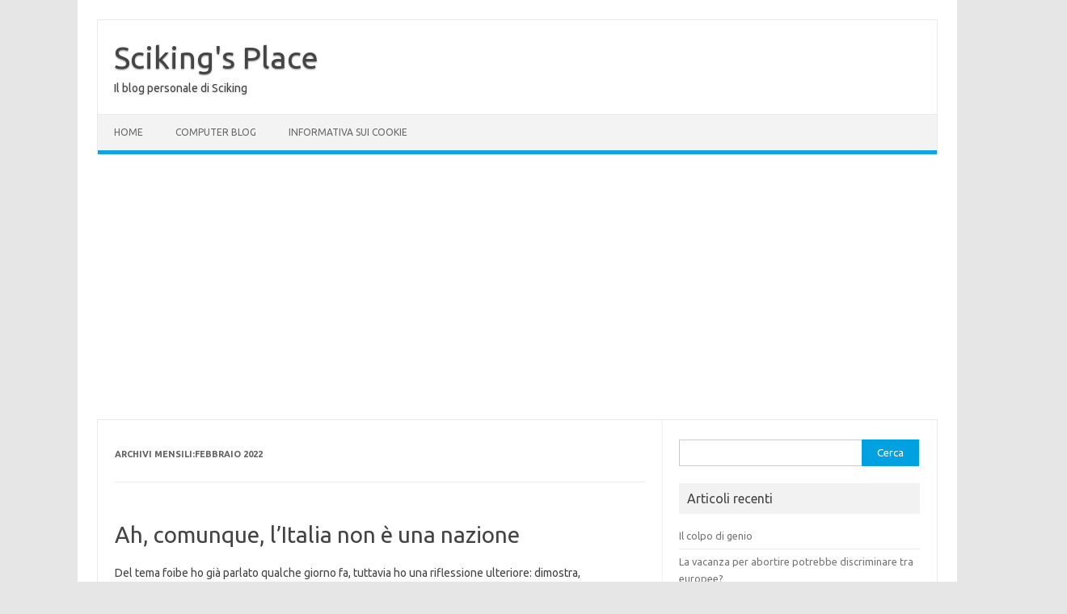

--- FILE ---
content_type: text/html; charset=UTF-8
request_url: https://blog.scikingpc.eu/2022/02/page/2/
body_size: 11918
content:
<!DOCTYPE html>
<!--[if IE 7]>
<html class="ie ie7" lang="it-IT">
<![endif]-->
<!--[if IE 8]>
<html class="ie ie8" lang="it-IT">
<![endif]-->
<!--[if !(IE 7) | !(IE 8)  ]><!-->
<html lang="it-IT">
<!--<![endif]-->
<head>
<meta charset="UTF-8">
<meta name="viewport" content="width=device-width, initial-scale=1">
<link rel="profile" href="http://gmpg.org/xfn/11">
<link rel="pingback" href="https://blog.scikingpc.eu/xmlrpc.php" />
<!--[if lt IE 9]>
<script src="https://blog.scikingpc.eu/wp-content/themes/iconic-one/js/html5.js" type="text/javascript"></script>
<![endif]-->
<title>Febbraio 2022 &#8211; Pagina 2 &#8211; Sciking&#039;s Place</title>
<script type="text/javascript">
/* <![CDATA[ */
window.JetpackScriptData = {"site":{"icon":"","title":"Sciking\u0026#039;s Place","host":"unknown","is_wpcom_platform":false}};
/* ]]> */
</script>
<meta name='robots' content='max-image-preview:large' />
<link rel='dns-prefetch' href='//stats.wp.com' />
<link rel='dns-prefetch' href='//fonts.googleapis.com' />
<link rel='dns-prefetch' href='//v0.wordpress.com' />
<link rel='dns-prefetch' href='//www.googletagmanager.com' />
<link rel='dns-prefetch' href='//pagead2.googlesyndication.com' />
<link rel="alternate" type="application/rss+xml" title="Sciking&#039;s Place &raquo; Feed" href="https://blog.scikingpc.eu/feed/" />
<link rel="alternate" type="application/rss+xml" title="Sciking&#039;s Place &raquo; Feed dei commenti" href="https://blog.scikingpc.eu/comments/feed/" />
<style id='wp-img-auto-sizes-contain-inline-css' type='text/css'>
img:is([sizes=auto i],[sizes^="auto," i]){contain-intrinsic-size:3000px 1500px}
/*# sourceURL=wp-img-auto-sizes-contain-inline-css */
</style>
<style id='wp-emoji-styles-inline-css' type='text/css'>

	img.wp-smiley, img.emoji {
		display: inline !important;
		border: none !important;
		box-shadow: none !important;
		height: 1em !important;
		width: 1em !important;
		margin: 0 0.07em !important;
		vertical-align: -0.1em !important;
		background: none !important;
		padding: 0 !important;
	}
/*# sourceURL=wp-emoji-styles-inline-css */
</style>
<style id='wp-block-library-inline-css' type='text/css'>
:root{--wp-block-synced-color:#7a00df;--wp-block-synced-color--rgb:122,0,223;--wp-bound-block-color:var(--wp-block-synced-color);--wp-editor-canvas-background:#ddd;--wp-admin-theme-color:#007cba;--wp-admin-theme-color--rgb:0,124,186;--wp-admin-theme-color-darker-10:#006ba1;--wp-admin-theme-color-darker-10--rgb:0,107,160.5;--wp-admin-theme-color-darker-20:#005a87;--wp-admin-theme-color-darker-20--rgb:0,90,135;--wp-admin-border-width-focus:2px}@media (min-resolution:192dpi){:root{--wp-admin-border-width-focus:1.5px}}.wp-element-button{cursor:pointer}:root .has-very-light-gray-background-color{background-color:#eee}:root .has-very-dark-gray-background-color{background-color:#313131}:root .has-very-light-gray-color{color:#eee}:root .has-very-dark-gray-color{color:#313131}:root .has-vivid-green-cyan-to-vivid-cyan-blue-gradient-background{background:linear-gradient(135deg,#00d084,#0693e3)}:root .has-purple-crush-gradient-background{background:linear-gradient(135deg,#34e2e4,#4721fb 50%,#ab1dfe)}:root .has-hazy-dawn-gradient-background{background:linear-gradient(135deg,#faaca8,#dad0ec)}:root .has-subdued-olive-gradient-background{background:linear-gradient(135deg,#fafae1,#67a671)}:root .has-atomic-cream-gradient-background{background:linear-gradient(135deg,#fdd79a,#004a59)}:root .has-nightshade-gradient-background{background:linear-gradient(135deg,#330968,#31cdcf)}:root .has-midnight-gradient-background{background:linear-gradient(135deg,#020381,#2874fc)}:root{--wp--preset--font-size--normal:16px;--wp--preset--font-size--huge:42px}.has-regular-font-size{font-size:1em}.has-larger-font-size{font-size:2.625em}.has-normal-font-size{font-size:var(--wp--preset--font-size--normal)}.has-huge-font-size{font-size:var(--wp--preset--font-size--huge)}.has-text-align-center{text-align:center}.has-text-align-left{text-align:left}.has-text-align-right{text-align:right}.has-fit-text{white-space:nowrap!important}#end-resizable-editor-section{display:none}.aligncenter{clear:both}.items-justified-left{justify-content:flex-start}.items-justified-center{justify-content:center}.items-justified-right{justify-content:flex-end}.items-justified-space-between{justify-content:space-between}.screen-reader-text{border:0;clip-path:inset(50%);height:1px;margin:-1px;overflow:hidden;padding:0;position:absolute;width:1px;word-wrap:normal!important}.screen-reader-text:focus{background-color:#ddd;clip-path:none;color:#444;display:block;font-size:1em;height:auto;left:5px;line-height:normal;padding:15px 23px 14px;text-decoration:none;top:5px;width:auto;z-index:100000}html :where(.has-border-color){border-style:solid}html :where([style*=border-top-color]){border-top-style:solid}html :where([style*=border-right-color]){border-right-style:solid}html :where([style*=border-bottom-color]){border-bottom-style:solid}html :where([style*=border-left-color]){border-left-style:solid}html :where([style*=border-width]){border-style:solid}html :where([style*=border-top-width]){border-top-style:solid}html :where([style*=border-right-width]){border-right-style:solid}html :where([style*=border-bottom-width]){border-bottom-style:solid}html :where([style*=border-left-width]){border-left-style:solid}html :where(img[class*=wp-image-]){height:auto;max-width:100%}:where(figure){margin:0 0 1em}html :where(.is-position-sticky){--wp-admin--admin-bar--position-offset:var(--wp-admin--admin-bar--height,0px)}@media screen and (max-width:600px){html :where(.is-position-sticky){--wp-admin--admin-bar--position-offset:0px}}

/*# sourceURL=wp-block-library-inline-css */
</style><style id='global-styles-inline-css' type='text/css'>
:root{--wp--preset--aspect-ratio--square: 1;--wp--preset--aspect-ratio--4-3: 4/3;--wp--preset--aspect-ratio--3-4: 3/4;--wp--preset--aspect-ratio--3-2: 3/2;--wp--preset--aspect-ratio--2-3: 2/3;--wp--preset--aspect-ratio--16-9: 16/9;--wp--preset--aspect-ratio--9-16: 9/16;--wp--preset--color--black: #000000;--wp--preset--color--cyan-bluish-gray: #abb8c3;--wp--preset--color--white: #ffffff;--wp--preset--color--pale-pink: #f78da7;--wp--preset--color--vivid-red: #cf2e2e;--wp--preset--color--luminous-vivid-orange: #ff6900;--wp--preset--color--luminous-vivid-amber: #fcb900;--wp--preset--color--light-green-cyan: #7bdcb5;--wp--preset--color--vivid-green-cyan: #00d084;--wp--preset--color--pale-cyan-blue: #8ed1fc;--wp--preset--color--vivid-cyan-blue: #0693e3;--wp--preset--color--vivid-purple: #9b51e0;--wp--preset--gradient--vivid-cyan-blue-to-vivid-purple: linear-gradient(135deg,rgb(6,147,227) 0%,rgb(155,81,224) 100%);--wp--preset--gradient--light-green-cyan-to-vivid-green-cyan: linear-gradient(135deg,rgb(122,220,180) 0%,rgb(0,208,130) 100%);--wp--preset--gradient--luminous-vivid-amber-to-luminous-vivid-orange: linear-gradient(135deg,rgb(252,185,0) 0%,rgb(255,105,0) 100%);--wp--preset--gradient--luminous-vivid-orange-to-vivid-red: linear-gradient(135deg,rgb(255,105,0) 0%,rgb(207,46,46) 100%);--wp--preset--gradient--very-light-gray-to-cyan-bluish-gray: linear-gradient(135deg,rgb(238,238,238) 0%,rgb(169,184,195) 100%);--wp--preset--gradient--cool-to-warm-spectrum: linear-gradient(135deg,rgb(74,234,220) 0%,rgb(151,120,209) 20%,rgb(207,42,186) 40%,rgb(238,44,130) 60%,rgb(251,105,98) 80%,rgb(254,248,76) 100%);--wp--preset--gradient--blush-light-purple: linear-gradient(135deg,rgb(255,206,236) 0%,rgb(152,150,240) 100%);--wp--preset--gradient--blush-bordeaux: linear-gradient(135deg,rgb(254,205,165) 0%,rgb(254,45,45) 50%,rgb(107,0,62) 100%);--wp--preset--gradient--luminous-dusk: linear-gradient(135deg,rgb(255,203,112) 0%,rgb(199,81,192) 50%,rgb(65,88,208) 100%);--wp--preset--gradient--pale-ocean: linear-gradient(135deg,rgb(255,245,203) 0%,rgb(182,227,212) 50%,rgb(51,167,181) 100%);--wp--preset--gradient--electric-grass: linear-gradient(135deg,rgb(202,248,128) 0%,rgb(113,206,126) 100%);--wp--preset--gradient--midnight: linear-gradient(135deg,rgb(2,3,129) 0%,rgb(40,116,252) 100%);--wp--preset--font-size--small: 13px;--wp--preset--font-size--medium: 20px;--wp--preset--font-size--large: 36px;--wp--preset--font-size--x-large: 42px;--wp--preset--spacing--20: 0.44rem;--wp--preset--spacing--30: 0.67rem;--wp--preset--spacing--40: 1rem;--wp--preset--spacing--50: 1.5rem;--wp--preset--spacing--60: 2.25rem;--wp--preset--spacing--70: 3.38rem;--wp--preset--spacing--80: 5.06rem;--wp--preset--shadow--natural: 6px 6px 9px rgba(0, 0, 0, 0.2);--wp--preset--shadow--deep: 12px 12px 50px rgba(0, 0, 0, 0.4);--wp--preset--shadow--sharp: 6px 6px 0px rgba(0, 0, 0, 0.2);--wp--preset--shadow--outlined: 6px 6px 0px -3px rgb(255, 255, 255), 6px 6px rgb(0, 0, 0);--wp--preset--shadow--crisp: 6px 6px 0px rgb(0, 0, 0);}:where(.is-layout-flex){gap: 0.5em;}:where(.is-layout-grid){gap: 0.5em;}body .is-layout-flex{display: flex;}.is-layout-flex{flex-wrap: wrap;align-items: center;}.is-layout-flex > :is(*, div){margin: 0;}body .is-layout-grid{display: grid;}.is-layout-grid > :is(*, div){margin: 0;}:where(.wp-block-columns.is-layout-flex){gap: 2em;}:where(.wp-block-columns.is-layout-grid){gap: 2em;}:where(.wp-block-post-template.is-layout-flex){gap: 1.25em;}:where(.wp-block-post-template.is-layout-grid){gap: 1.25em;}.has-black-color{color: var(--wp--preset--color--black) !important;}.has-cyan-bluish-gray-color{color: var(--wp--preset--color--cyan-bluish-gray) !important;}.has-white-color{color: var(--wp--preset--color--white) !important;}.has-pale-pink-color{color: var(--wp--preset--color--pale-pink) !important;}.has-vivid-red-color{color: var(--wp--preset--color--vivid-red) !important;}.has-luminous-vivid-orange-color{color: var(--wp--preset--color--luminous-vivid-orange) !important;}.has-luminous-vivid-amber-color{color: var(--wp--preset--color--luminous-vivid-amber) !important;}.has-light-green-cyan-color{color: var(--wp--preset--color--light-green-cyan) !important;}.has-vivid-green-cyan-color{color: var(--wp--preset--color--vivid-green-cyan) !important;}.has-pale-cyan-blue-color{color: var(--wp--preset--color--pale-cyan-blue) !important;}.has-vivid-cyan-blue-color{color: var(--wp--preset--color--vivid-cyan-blue) !important;}.has-vivid-purple-color{color: var(--wp--preset--color--vivid-purple) !important;}.has-black-background-color{background-color: var(--wp--preset--color--black) !important;}.has-cyan-bluish-gray-background-color{background-color: var(--wp--preset--color--cyan-bluish-gray) !important;}.has-white-background-color{background-color: var(--wp--preset--color--white) !important;}.has-pale-pink-background-color{background-color: var(--wp--preset--color--pale-pink) !important;}.has-vivid-red-background-color{background-color: var(--wp--preset--color--vivid-red) !important;}.has-luminous-vivid-orange-background-color{background-color: var(--wp--preset--color--luminous-vivid-orange) !important;}.has-luminous-vivid-amber-background-color{background-color: var(--wp--preset--color--luminous-vivid-amber) !important;}.has-light-green-cyan-background-color{background-color: var(--wp--preset--color--light-green-cyan) !important;}.has-vivid-green-cyan-background-color{background-color: var(--wp--preset--color--vivid-green-cyan) !important;}.has-pale-cyan-blue-background-color{background-color: var(--wp--preset--color--pale-cyan-blue) !important;}.has-vivid-cyan-blue-background-color{background-color: var(--wp--preset--color--vivid-cyan-blue) !important;}.has-vivid-purple-background-color{background-color: var(--wp--preset--color--vivid-purple) !important;}.has-black-border-color{border-color: var(--wp--preset--color--black) !important;}.has-cyan-bluish-gray-border-color{border-color: var(--wp--preset--color--cyan-bluish-gray) !important;}.has-white-border-color{border-color: var(--wp--preset--color--white) !important;}.has-pale-pink-border-color{border-color: var(--wp--preset--color--pale-pink) !important;}.has-vivid-red-border-color{border-color: var(--wp--preset--color--vivid-red) !important;}.has-luminous-vivid-orange-border-color{border-color: var(--wp--preset--color--luminous-vivid-orange) !important;}.has-luminous-vivid-amber-border-color{border-color: var(--wp--preset--color--luminous-vivid-amber) !important;}.has-light-green-cyan-border-color{border-color: var(--wp--preset--color--light-green-cyan) !important;}.has-vivid-green-cyan-border-color{border-color: var(--wp--preset--color--vivid-green-cyan) !important;}.has-pale-cyan-blue-border-color{border-color: var(--wp--preset--color--pale-cyan-blue) !important;}.has-vivid-cyan-blue-border-color{border-color: var(--wp--preset--color--vivid-cyan-blue) !important;}.has-vivid-purple-border-color{border-color: var(--wp--preset--color--vivid-purple) !important;}.has-vivid-cyan-blue-to-vivid-purple-gradient-background{background: var(--wp--preset--gradient--vivid-cyan-blue-to-vivid-purple) !important;}.has-light-green-cyan-to-vivid-green-cyan-gradient-background{background: var(--wp--preset--gradient--light-green-cyan-to-vivid-green-cyan) !important;}.has-luminous-vivid-amber-to-luminous-vivid-orange-gradient-background{background: var(--wp--preset--gradient--luminous-vivid-amber-to-luminous-vivid-orange) !important;}.has-luminous-vivid-orange-to-vivid-red-gradient-background{background: var(--wp--preset--gradient--luminous-vivid-orange-to-vivid-red) !important;}.has-very-light-gray-to-cyan-bluish-gray-gradient-background{background: var(--wp--preset--gradient--very-light-gray-to-cyan-bluish-gray) !important;}.has-cool-to-warm-spectrum-gradient-background{background: var(--wp--preset--gradient--cool-to-warm-spectrum) !important;}.has-blush-light-purple-gradient-background{background: var(--wp--preset--gradient--blush-light-purple) !important;}.has-blush-bordeaux-gradient-background{background: var(--wp--preset--gradient--blush-bordeaux) !important;}.has-luminous-dusk-gradient-background{background: var(--wp--preset--gradient--luminous-dusk) !important;}.has-pale-ocean-gradient-background{background: var(--wp--preset--gradient--pale-ocean) !important;}.has-electric-grass-gradient-background{background: var(--wp--preset--gradient--electric-grass) !important;}.has-midnight-gradient-background{background: var(--wp--preset--gradient--midnight) !important;}.has-small-font-size{font-size: var(--wp--preset--font-size--small) !important;}.has-medium-font-size{font-size: var(--wp--preset--font-size--medium) !important;}.has-large-font-size{font-size: var(--wp--preset--font-size--large) !important;}.has-x-large-font-size{font-size: var(--wp--preset--font-size--x-large) !important;}
/*# sourceURL=global-styles-inline-css */
</style>

<style id='classic-theme-styles-inline-css' type='text/css'>
/*! This file is auto-generated */
.wp-block-button__link{color:#fff;background-color:#32373c;border-radius:9999px;box-shadow:none;text-decoration:none;padding:calc(.667em + 2px) calc(1.333em + 2px);font-size:1.125em}.wp-block-file__button{background:#32373c;color:#fff;text-decoration:none}
/*# sourceURL=/wp-includes/css/classic-themes.min.css */
</style>
<link rel='stylesheet' id='mrn-main-style-css' href='https://blog.scikingpc.eu/wp-content/plugins/mourning/css/main.css?ver=6.9' type='text/css' media='all' />
<style id='mrn-main-style-inline-css' type='text/css'>
html {
        filter: progidXImageTransform.Microsoft.BasicImage(grayscale=0);
        -webkit-filter: grayscale(0%);
        -moz-filter: grayscale(0%);
        -ms-filter: grayscale(0%);
        -o-filter: grayscale(0%);
        filter: grayscale(0%);
        filter: gray;
        }
/*# sourceURL=mrn-main-style-inline-css */
</style>
<link rel='stylesheet' id='themonic-fonts-css' href='https://fonts.googleapis.com/css?family=Ubuntu%3A400%2C700&#038;subset=latin%2Clatin-ext' type='text/css' media='all' />
<link rel='stylesheet' id='themonic-style-css' href='https://blog.scikingpc.eu/wp-content/themes/iconic-one/style.css?ver=2.4' type='text/css' media='all' />
<link rel='stylesheet' id='custom-style-css' href='https://blog.scikingpc.eu/wp-content/themes/iconic-one/custom.css?ver=6.9' type='text/css' media='all' />
<link rel="https://api.w.org/" href="https://blog.scikingpc.eu/wp-json/" /><link rel="EditURI" type="application/rsd+xml" title="RSD" href="https://blog.scikingpc.eu/xmlrpc.php?rsd" />
<meta name="generator" content="WordPress 6.9" />
<meta name="generator" content="Site Kit by Google 1.158.0" />	<style>img#wpstats{display:none}</style>
		
<!-- Meta tag Google AdSense aggiunti da Site Kit -->
<meta name="google-adsense-platform-account" content="ca-host-pub-2644536267352236">
<meta name="google-adsense-platform-domain" content="sitekit.withgoogle.com">
<!-- Fine dei meta tag Google AdSense aggiunti da Site Kit -->

<!-- Snippet Google AdSense aggiunto da Site Kit -->
<script type="text/javascript" async="async" src="https://pagead2.googlesyndication.com/pagead/js/adsbygoogle.js?client=ca-pub-2863625108348845&amp;host=ca-host-pub-2644536267352236" crossorigin="anonymous"></script>

<!-- Termina lo snippet Google AdSense aggiunto da Site Kit -->

<!-- Jetpack Open Graph Tags -->
<meta property="og:type" content="website" />
<meta property="og:title" content="Febbraio 2022 &#8211; Pagina 2 &#8211; Sciking&#039;s Place" />
<meta property="og:site_name" content="Sciking&#039;s Place" />
<meta property="og:image" content="https://s0.wp.com/i/blank.jpg" />
<meta property="og:image:alt" content="" />
<meta property="og:locale" content="it_IT" />

<!-- End Jetpack Open Graph Tags -->
</head>
<body class="archive date paged paged-2 date-paged-2 wp-theme-iconic-one custom-font-enabled hfeed">
<div id="page" class="site">
	<a class="skip-link screen-reader-text" href="#main" title="Vai al contenuto">Vai al contenuto</a>
	<header id="masthead" class="site-header" role="banner">
					<div class="io-title-description">
			<a href="https://blog.scikingpc.eu/" title="Sciking&#039;s Place" rel="home">Sciking&#039;s Place</a>
				<br .../> 
								 <a class="site-description">Il blog personale di Sciking</a>
						</div>
			
		
		<nav id="site-navigation" class="themonic-nav" role="navigation">
			<ul id="menu-top" class="nav-menu"><li id="menu-item-12" class="menu-item menu-item-type-custom menu-item-object-custom menu-item-home menu-item-12"><a href="https://blog.scikingpc.eu/">Home</a></li>
<li id="menu-item-14" class="menu-item menu-item-type-custom menu-item-object-custom menu-item-14"><a href="http://scikingpc.eu">Computer Blog</a></li>
<li id="menu-item-43" class="menu-item menu-item-type-custom menu-item-object-custom menu-item-43"><a href="https://scikingpc.eu/informativa-estesa-sulluso-dei-cookie/">Informativa sui Cookie</a></li>
</ul>		</nav><!-- #site-navigation -->
		<div class="clear"></div>
	</header><!-- #masthead -->
<div id="main" class="wrapper">
	<section id="primary" class="site-content">
		<div id="content" role="main">

					<header class="archive-header">
				<h1 class="archive-title">Archivi mensili:<span>Febbraio 2022</span></h1>
			</header><!-- .archive-header -->

			
	<article id="post-5082" class="post-5082 post type-post status-publish format-standard hentry category-opinioni tag-foibe tag-italia tag-nazioni">
				<header class="entry-header">
						<h2 class="entry-title">
				<a href="https://blog.scikingpc.eu/2022/02/ah-comunque-litalia-non-e-una-nazione/" title="Permalink a Ah, comunque, l&#8217;Italia non è una nazione" rel="bookmark">Ah, comunque, l&#8217;Italia non è una nazione</a>
			</h2>
											
		</header><!-- .entry-header -->

									<div class="entry-summary">
				<!-- Ico nic One home page thumbnail with custom excerpt -->
			<div class="excerpt-thumb">
					</div>
			<p>Del tema foibe ho già parlato qualche giorno fa, tuttavia ho una riflessione ulteriore: dimostra, paradossalmente, che l&#8217;Italia non è una nazione. D&#8217;altronde, se l&#8217;Italia lo fosse, avrebbe affrontato la questione istriana accogliendo senza alcun problema gli esuli, mettendo da parte le differenze politiche. E invece, prima son stati messi gli interessi di partito, con… <span class="read-more"><a href="https://blog.scikingpc.eu/2022/02/ah-comunque-litalia-non-e-una-nazione/">Leggi tutto &raquo;</a></span></p>
		</div><!-- .entry-summary -->
			
				
	<footer class="entry-meta">
					<span>Categoria: <a href="https://blog.scikingpc.eu/category/opinioni/" rel="category tag">Opinioni</a></span>
								<span>Tag: <a href="https://blog.scikingpc.eu/tag/foibe/" rel="tag">Foibe</a>, <a href="https://blog.scikingpc.eu/tag/italia/" rel="tag">Italia</a>, <a href="https://blog.scikingpc.eu/tag/nazioni/" rel="tag">Nazioni</a></span>
			
           						</footer><!-- .entry-meta -->
	</article><!-- #post -->

	<article id="post-5065" class="post-5065 post type-post status-publish format-standard hentry category-vita-vissuta tag-amore tag-san-valentino">
				<header class="entry-header">
						<h2 class="entry-title">
				<a href="https://blog.scikingpc.eu/2022/02/cuoricini-tenerezze-dolcetti-e-simili/" title="Permalink a Cuoricini, tenerezze, dolcetti e simili" rel="bookmark">Cuoricini, tenerezze, dolcetti e simili</a>
			</h2>
											
		</header><!-- .entry-header -->

									<div class="entry-summary">
				<!-- Ico nic One home page thumbnail with custom excerpt -->
			<div class="excerpt-thumb">
					</div>
			<p>Oggi è San Valentino e da vari giorni i negozi son pieni di carinerie, dolcetti, bigliettini, pupazzetti teneri a forma di cuore e robe del genere. Io, come saprete, non son particolarmente fortunato in amore, ed è da tempo che non ho una ragazza a cui fare questi regalini, che in pratica son di poco… <span class="read-more"><a href="https://blog.scikingpc.eu/2022/02/cuoricini-tenerezze-dolcetti-e-simili/">Leggi tutto &raquo;</a></span></p>
		</div><!-- .entry-summary -->
			
				
	<footer class="entry-meta">
					<span>Categoria: <a href="https://blog.scikingpc.eu/category/vita-vissuta/" rel="category tag">Vita vissuta</a></span>
								<span>Tag: <a href="https://blog.scikingpc.eu/tag/amore/" rel="tag">amore</a>, <a href="https://blog.scikingpc.eu/tag/san-valentino/" rel="tag">San Valentino</a></span>
			
           						</footer><!-- .entry-meta -->
	</article><!-- #post -->

	<article id="post-4942" class="post-4942 post type-post status-publish format-standard hentry category-opinioni tag-dario-greggio tag-mascherina">
				<header class="entry-header">
						<h2 class="entry-title">
				<a href="https://blog.scikingpc.eu/2022/02/listituto-lvce-sarebbe-stato-fiero/" title="Permalink a L&#8217;Istituto LVCE sarebbe stato fiero" rel="bookmark">L&#8217;Istituto LVCE sarebbe stato fiero</a>
			</h2>
											
		</header><!-- .entry-header -->

									<div class="entry-summary">
				<!-- Ico nic One home page thumbnail with custom excerpt -->
			<div class="excerpt-thumb">
					</div>
			<p>Leggetevi questo articolo, per piacere. Roba che persino Uriminzokkiri avrebbe avuto difficoltà a emularle, nel lodare il Supremo Leader. E solitamente Uriminzokkiri riceve un bignami con l&#8217;80% di quello che deve dire dalla KCNA, mentre qui qualcuno ha dovuto proprio impegnarsi per scrivere un testo e, cosa ancora più tragica, non ha considerato il prodotto… <span class="read-more"><a href="https://blog.scikingpc.eu/2022/02/listituto-lvce-sarebbe-stato-fiero/">Leggi tutto &raquo;</a></span></p>
		</div><!-- .entry-summary -->
			
				
	<footer class="entry-meta">
					<span>Categoria: <a href="https://blog.scikingpc.eu/category/opinioni/" rel="category tag">Opinioni</a></span>
								<span>Tag: <a href="https://blog.scikingpc.eu/tag/dario-greggio/" rel="tag">Dario Greggio</a>, <a href="https://blog.scikingpc.eu/tag/mascherina/" rel="tag">Mascherina</a></span>
			
           						</footer><!-- .entry-meta -->
	</article><!-- #post -->

	<article id="post-5055" class="post-5055 post type-post status-publish format-standard hentry category-curiosita tag-civilization">
				<header class="entry-header">
						<h2 class="entry-title">
				<a href="https://blog.scikingpc.eu/2022/02/vincere-di-un-voto/" title="Permalink a Vincere di un voto" rel="bookmark">Vincere di un voto</a>
			</h2>
											
		</header><!-- .entry-header -->

									<div class="entry-summary">
				<!-- Ico nic One home page thumbnail with custom excerpt -->
			<div class="excerpt-thumb">
					</div>
			<p>Partita a Civilization, con i maya, abbastanza  interessante, geografia un po&#8217; sfavorevole, non mi sviluppo nemmeno troppo, perché i tedeschi mi limitavano a Sud e a est avevo del ghiaccio inutile, sviluppo una piccola colonia oltremare, ma riesco a convertire il mondo all&#8217;induismo, e nel mentre fondo tutte le religioni. Il mio sviluppo militare inizia… <span class="read-more"><a href="https://blog.scikingpc.eu/2022/02/vincere-di-un-voto/">Leggi tutto &raquo;</a></span></p>
		</div><!-- .entry-summary -->
			
				
	<footer class="entry-meta">
					<span>Categoria: <a href="https://blog.scikingpc.eu/category/curiosita/" rel="category tag">Curiosità</a></span>
								<span>Tag: <a href="https://blog.scikingpc.eu/tag/civilization/" rel="tag">Civilization</a></span>
			
           						</footer><!-- .entry-meta -->
	</article><!-- #post -->

	<article id="post-5086" class="post-5086 post type-post status-publish format-standard hentry category-opinioni tag-montagnier tag-senilita">
				<header class="entry-header">
						<h2 class="entry-title">
				<a href="https://blog.scikingpc.eu/2022/02/rip-luc-montagnier/" title="Permalink a RIP Luc Montagnier" rel="bookmark">RIP Luc Montagnier</a>
			</h2>
											
		</header><!-- .entry-header -->

									<div class="entry-summary">
				<!-- Ico nic One home page thumbnail with custom excerpt -->
			<div class="excerpt-thumb">
					</div>
			<p>Gli anziani spesso danno di testa. Mi ricordo mia nonna, che aveva la demenza senile, e che diceva cose che, in gioventù, non avrebbe mai detto. Così è stato per Luc Montagnier: passare da scopritore dell&#8217;HIV a sostenitore di teorie balenghe con l&#8217;avanzare dell&#8217;età non dev&#8217;essere bello, specialmente per la persona che ci passa. Poi, se… <span class="read-more"><a href="https://blog.scikingpc.eu/2022/02/rip-luc-montagnier/">Leggi tutto &raquo;</a></span></p>
		</div><!-- .entry-summary -->
			
				
	<footer class="entry-meta">
					<span>Categoria: <a href="https://blog.scikingpc.eu/category/opinioni/" rel="category tag">Opinioni</a></span>
								<span>Tag: <a href="https://blog.scikingpc.eu/tag/montagnier/" rel="tag">Montagnier</a>, <a href="https://blog.scikingpc.eu/tag/senilita/" rel="tag">Senilità</a></span>
			
           						</footer><!-- .entry-meta -->
	</article><!-- #post -->

	<article id="post-3169" class="post-3169 post type-post status-publish format-standard hentry category-opinioni tag-foibe tag-pinochet">
				<header class="entry-header">
						<h2 class="entry-title">
				<a href="https://blog.scikingpc.eu/2022/02/via-pinochet-ang-via-martiri-delle-foibe/" title="Permalink a Via Pinochet ang. Via Martiri delle Foibe" rel="bookmark">Via Pinochet ang. Via Martiri delle Foibe</a>
			</h2>
											
		</header><!-- .entry-header -->

									<div class="entry-summary">
				<!-- Ico nic One home page thumbnail with custom excerpt -->
			<div class="excerpt-thumb">
					</div>
			<p>Definire le foibe un genocidio è forse esagerato, gli italiani in Jugoslavia non sono stati eliminati tutti, ma parliamo comunque di un crimine non indifferente, ossia l&#8217;eliminazione di un tot di persone sulla base del &#8220;siccome sono X, allora son probabilmente Y&#8221;. Qualcuno oggi dalla scarsa nobiltà d&#8217;animo, e dalla scarsa tendenza a usare il… <span class="read-more"><a href="https://blog.scikingpc.eu/2022/02/via-pinochet-ang-via-martiri-delle-foibe/">Leggi tutto &raquo;</a></span></p>
		</div><!-- .entry-summary -->
			
				
	<footer class="entry-meta">
					<span>Categoria: <a href="https://blog.scikingpc.eu/category/opinioni/" rel="category tag">Opinioni</a></span>
								<span>Tag: <a href="https://blog.scikingpc.eu/tag/foibe/" rel="tag">Foibe</a>, <a href="https://blog.scikingpc.eu/tag/pinochet/" rel="tag">Pinochet</a></span>
			
           						</footer><!-- .entry-meta -->
	</article><!-- #post -->

	<article id="post-4921" class="post-4921 post type-post status-publish format-standard hentry category-opinioni tag-calabria tag-sanita">
				<header class="entry-header">
						<h2 class="entry-title">
				<a href="https://blog.scikingpc.eu/2022/02/i-difensori-piu-strenui-della-sanita-lombarda/" title="Permalink a I difensori più strenui della sanità lombarda" rel="bookmark">I difensori più strenui della sanità lombarda</a>
			</h2>
											
		</header><!-- .entry-header -->

									<div class="entry-summary">
				<!-- Ico nic One home page thumbnail with custom excerpt -->
			<div class="excerpt-thumb">
					</div>
			<p>Qualche tempo fa, dopo le manifestazioni contro la Lombardia, quelle che io definivo circensi e composte largamente da gente che per varie ragioni non ha la minima idea di come sia organizzata la sanità lombarda e straparla per ideologia, senza capire il perché zone come la Lombardia (e altre simili nel mondo) siano state colpite,… <span class="read-more"><a href="https://blog.scikingpc.eu/2022/02/i-difensori-piu-strenui-della-sanita-lombarda/">Leggi tutto &raquo;</a></span></p>
		</div><!-- .entry-summary -->
			
				
	<footer class="entry-meta">
					<span>Categoria: <a href="https://blog.scikingpc.eu/category/opinioni/" rel="category tag">Opinioni</a></span>
								<span>Tag: <a href="https://blog.scikingpc.eu/tag/calabria/" rel="tag">Calabria</a>, <a href="https://blog.scikingpc.eu/tag/sanita/" rel="tag">Sanità</a></span>
			
           						</footer><!-- .entry-meta -->
	</article><!-- #post -->

	<article id="post-5005" class="post-5005 post type-post status-publish format-standard hentry category-vita-vissuta tag-aeropress tag-caffe">
				<header class="entry-header">
						<h2 class="entry-title">
				<a href="https://blog.scikingpc.eu/2022/02/una-cosa-carina/" title="Permalink a Una cosa carina" rel="bookmark">Una cosa carina</a>
			</h2>
											
		</header><!-- .entry-header -->

									<div class="entry-summary">
				<!-- Ico nic One home page thumbnail with custom excerpt -->
			<div class="excerpt-thumb">
					</div>
			<p>Una mia ricetta, sviluppata in una decina di giorni, per sostituire la Moka con l&#8217;AeroPress, è stata pubblicata su Aeroprecipe e anche sul loro profilo Instagram. Per chi volesse il link diretto alla ricetta è qui, vi assicuro che non è affatto male: sembra una moka, ma senza il bruciato.</p>
		</div><!-- .entry-summary -->
			
				
	<footer class="entry-meta">
					<span>Categoria: <a href="https://blog.scikingpc.eu/category/vita-vissuta/" rel="category tag">Vita vissuta</a></span>
								<span>Tag: <a href="https://blog.scikingpc.eu/tag/aeropress/" rel="tag">AeroPress</a>, <a href="https://blog.scikingpc.eu/tag/caffe/" rel="tag">Caffè</a></span>
			
           						</footer><!-- .entry-meta -->
	</article><!-- #post -->

	<article id="post-5024" class="post-5024 post type-post status-publish format-standard hentry category-opinioni tag-istituto-tecnico tag-istruzione tag-lombardia tag-nord">
				<header class="entry-header">
						<h2 class="entry-title">
				<a href="https://blog.scikingpc.eu/2022/02/listituto-tecnico-come-scuola-identitaria-della-lombardia/" title="Permalink a L&#8217;istituto tecnico come scuola identitaria della Lombardia" rel="bookmark">L&#8217;istituto tecnico come scuola identitaria della Lombardia</a>
			</h2>
											
		</header><!-- .entry-header -->

									<div class="entry-summary">
				<!-- Ico nic One home page thumbnail with custom excerpt -->
			<div class="excerpt-thumb">
					</div>
			<p>Secondo qualcuno è esagerato definire, come faccio io, l&#8217;istituto tecnico come un elemento identitario della Lombardia e, più in generale, del Nord. Tuttavia, vorrei proporvi un paragone: Il somaro lombardo lavora portando avanti il Paese, mentre il Sud vive di gloria e, a detta della vulgata comune, è lui che rende possibile il progresso. Così… <span class="read-more"><a href="https://blog.scikingpc.eu/2022/02/listituto-tecnico-come-scuola-identitaria-della-lombardia/">Leggi tutto &raquo;</a></span></p>
		</div><!-- .entry-summary -->
			
				
	<footer class="entry-meta">
					<span>Categoria: <a href="https://blog.scikingpc.eu/category/opinioni/" rel="category tag">Opinioni</a></span>
								<span>Tag: <a href="https://blog.scikingpc.eu/tag/istituto-tecnico/" rel="tag">Istituto Tecnico</a>, <a href="https://blog.scikingpc.eu/tag/istruzione/" rel="tag">Istruzione</a>, <a href="https://blog.scikingpc.eu/tag/lombardia/" rel="tag">Lombardia</a>, <a href="https://blog.scikingpc.eu/tag/nord/" rel="tag">Nord</a></span>
			
           						</footer><!-- .entry-meta -->
	</article><!-- #post -->

	<article id="post-5008" class="post-5008 post type-post status-publish format-standard hentry category-annunci-di-servizio">
				<header class="entry-header">
						<h2 class="entry-title">
				<a href="https://blog.scikingpc.eu/2022/02/la-mia-meta-la-vostra-eliminazione/" title="Permalink a La mia META: la vostra eliminazione" rel="bookmark">La mia META: la vostra eliminazione</a>
			</h2>
											
		</header><!-- .entry-header -->

									<div class="entry-summary">
				<!-- Ico nic One home page thumbnail with custom excerpt -->
			<div class="excerpt-thumb">
					</div>
			<p>Dei miei problemi con Facebook già saprete, specie se siete utenti di questo blog da qualche tempo. Ecco, ieri è capitato il patatrac! Infatti, ho dato in permuta il mio vecchio telefono per il modello migliorato, con più RAM essenzialmente. E quindi, ovviamente, per ora, sono fuori dal mio account Facebook. Tutto ciò perché: Un… <span class="read-more"><a href="https://blog.scikingpc.eu/2022/02/la-mia-meta-la-vostra-eliminazione/">Leggi tutto &raquo;</a></span></p>
		</div><!-- .entry-summary -->
			
				
	<footer class="entry-meta">
					<span>Categoria: <a href="https://blog.scikingpc.eu/category/annunci-di-servizio/" rel="category tag">Annunci di servizio</a></span>
								<span></span>
			
           						</footer><!-- .entry-meta -->
	</article><!-- #post -->
		<nav id="nav-below" class="navigation" role="navigation">
			<div class="assistive-text">Navigazione articolo</div>
			<div class="nav-previous alignleft"><a href="https://blog.scikingpc.eu/2022/02/page/3/" ><span class="meta-nav">&larr;</span> Articoli meno recenti</a></div>
			<div class="nav-next alignright"><a href="https://blog.scikingpc.eu/2022/02/" >Articoli più recenti <span class="meta-nav">&rarr;</span></a></div>
		</nav><!-- #nav-below .navigation -->
	
		
		</div><!-- #content -->
	</section><!-- #primary -->


			<div id="secondary" class="widget-area" role="complementary">
			<aside id="search-2" class="widget widget_search"><form role="search" method="get" id="searchform" class="searchform" action="https://blog.scikingpc.eu/">
				<div>
					<label class="screen-reader-text" for="s">Ricerca per:</label>
					<input type="text" value="" name="s" id="s" />
					<input type="submit" id="searchsubmit" value="Cerca" />
				</div>
			</form></aside>
		<aside id="recent-posts-2" class="widget widget_recent_entries">
		<p class="widget-title">Articoli recenti</p>
		<ul>
											<li>
					<a href="https://blog.scikingpc.eu/2026/01/il-colpo-di-genio/">Il colpo di genio</a>
									</li>
											<li>
					<a href="https://blog.scikingpc.eu/2025/12/la-vacanza-per-abortire-potrebbe-discriminare-tra-europee/">La vacanza per abortire potrebbe discriminare tra europee?</a>
									</li>
											<li>
					<a href="https://blog.scikingpc.eu/2025/12/la-mia-prima-messa-vetus-ordo/">La mia prima Messa Vetus Ordo</a>
									</li>
											<li>
					<a href="https://blog.scikingpc.eu/2025/08/sui-copriscarpe/">Sui copriscarpe</a>
									</li>
											<li>
					<a href="https://blog.scikingpc.eu/2025/07/non-sapevo-di-esser-rumeno-lultima-notizia-patacca-per-lo-ius-scholae/">&#8220;Non sapevo di esser rumeno&#8221;: l&#8217;ultima notizia (patacca?) per lo ius scholae</a>
									</li>
					</ul>

		</aside><aside id="rss-2" class="widget widget_rss"><p class="widget-title"><a class="rsswidget rss-widget-feed" href="https://scikingpc.eu/feed"><img class="rss-widget-icon" style="border:0" width="14" height="14" src="https://blog.scikingpc.eu/wp-includes/images/rss.png" alt="RSS" loading="lazy" /></a> <a class="rsswidget rss-widget-title" href="https://scikingpc.eu/">Meanwhile on CB</a></p><ul><li><a class='rsswidget' href='https://scikingpc.eu/2025/09/__trashed-2/'>Le radio dei fast food sono facilmente DoSsabili</a></li><li><a class='rsswidget' href='https://scikingpc.eu/2025/07/niente-login-sullapp-atm-ecco-come-ho-risolto/'>Niente login sull’app ATM? Ecco come ho risolto…</a></li><li><a class='rsswidget' href='https://scikingpc.eu/2025/04/ciao-stocard-cosa-usero-al-posto-di-klarna/'>Ciao Stocard, cosa userò al posto di Klarna?</a></li><li><a class='rsswidget' href='https://scikingpc.eu/2024/03/is-this-data-loss/'>Is this data loss?</a></li><li><a class='rsswidget' href='https://scikingpc.eu/2024/03/cronache-di-un-bot-telegram-per-scaricare-file/'>Cronache di un bot Telegram per scaricare file</a></li></ul></aside><aside id="archives-2" class="widget widget_archive"><p class="widget-title">Archivi</p>
			<ul>
					<li><a href='https://blog.scikingpc.eu/2026/01/'>Gennaio 2026</a></li>
	<li><a href='https://blog.scikingpc.eu/2025/12/'>Dicembre 2025</a></li>
	<li><a href='https://blog.scikingpc.eu/2025/08/'>Agosto 2025</a></li>
	<li><a href='https://blog.scikingpc.eu/2025/07/'>Luglio 2025</a></li>
	<li><a href='https://blog.scikingpc.eu/2025/06/'>Giugno 2025</a></li>
	<li><a href='https://blog.scikingpc.eu/2025/05/'>Maggio 2025</a></li>
	<li><a href='https://blog.scikingpc.eu/2025/03/'>Marzo 2025</a></li>
	<li><a href='https://blog.scikingpc.eu/2025/02/'>Febbraio 2025</a></li>
	<li><a href='https://blog.scikingpc.eu/2025/01/'>Gennaio 2025</a></li>
	<li><a href='https://blog.scikingpc.eu/2024/12/'>Dicembre 2024</a></li>
	<li><a href='https://blog.scikingpc.eu/2024/11/'>Novembre 2024</a></li>
	<li><a href='https://blog.scikingpc.eu/2024/10/'>Ottobre 2024</a></li>
	<li><a href='https://blog.scikingpc.eu/2024/09/'>Settembre 2024</a></li>
	<li><a href='https://blog.scikingpc.eu/2024/08/'>Agosto 2024</a></li>
	<li><a href='https://blog.scikingpc.eu/2024/07/'>Luglio 2024</a></li>
	<li><a href='https://blog.scikingpc.eu/2024/01/'>Gennaio 2024</a></li>
	<li><a href='https://blog.scikingpc.eu/2023/12/'>Dicembre 2023</a></li>
	<li><a href='https://blog.scikingpc.eu/2023/11/'>Novembre 2023</a></li>
	<li><a href='https://blog.scikingpc.eu/2023/10/'>Ottobre 2023</a></li>
	<li><a href='https://blog.scikingpc.eu/2023/09/'>Settembre 2023</a></li>
	<li><a href='https://blog.scikingpc.eu/2023/08/'>Agosto 2023</a></li>
	<li><a href='https://blog.scikingpc.eu/2023/07/'>Luglio 2023</a></li>
	<li><a href='https://blog.scikingpc.eu/2023/06/'>Giugno 2023</a></li>
	<li><a href='https://blog.scikingpc.eu/2023/05/'>Maggio 2023</a></li>
	<li><a href='https://blog.scikingpc.eu/2023/04/'>Aprile 2023</a></li>
	<li><a href='https://blog.scikingpc.eu/2023/03/'>Marzo 2023</a></li>
	<li><a href='https://blog.scikingpc.eu/2023/02/'>Febbraio 2023</a></li>
	<li><a href='https://blog.scikingpc.eu/2023/01/'>Gennaio 2023</a></li>
	<li><a href='https://blog.scikingpc.eu/2022/12/'>Dicembre 2022</a></li>
	<li><a href='https://blog.scikingpc.eu/2022/11/'>Novembre 2022</a></li>
	<li><a href='https://blog.scikingpc.eu/2022/10/'>Ottobre 2022</a></li>
	<li><a href='https://blog.scikingpc.eu/2022/09/'>Settembre 2022</a></li>
	<li><a href='https://blog.scikingpc.eu/2022/08/'>Agosto 2022</a></li>
	<li><a href='https://blog.scikingpc.eu/2022/07/'>Luglio 2022</a></li>
	<li><a href='https://blog.scikingpc.eu/2022/06/'>Giugno 2022</a></li>
	<li><a href='https://blog.scikingpc.eu/2022/05/'>Maggio 2022</a></li>
	<li><a href='https://blog.scikingpc.eu/2022/04/'>Aprile 2022</a></li>
	<li><a href='https://blog.scikingpc.eu/2022/03/'>Marzo 2022</a></li>
	<li><a href='https://blog.scikingpc.eu/2022/02/' aria-current="page">Febbraio 2022</a></li>
	<li><a href='https://blog.scikingpc.eu/2022/01/'>Gennaio 2022</a></li>
	<li><a href='https://blog.scikingpc.eu/2021/12/'>Dicembre 2021</a></li>
	<li><a href='https://blog.scikingpc.eu/2021/11/'>Novembre 2021</a></li>
	<li><a href='https://blog.scikingpc.eu/2021/10/'>Ottobre 2021</a></li>
	<li><a href='https://blog.scikingpc.eu/2021/09/'>Settembre 2021</a></li>
	<li><a href='https://blog.scikingpc.eu/2021/08/'>Agosto 2021</a></li>
	<li><a href='https://blog.scikingpc.eu/2021/07/'>Luglio 2021</a></li>
	<li><a href='https://blog.scikingpc.eu/2021/06/'>Giugno 2021</a></li>
	<li><a href='https://blog.scikingpc.eu/2021/05/'>Maggio 2021</a></li>
	<li><a href='https://blog.scikingpc.eu/2021/04/'>Aprile 2021</a></li>
	<li><a href='https://blog.scikingpc.eu/2021/03/'>Marzo 2021</a></li>
	<li><a href='https://blog.scikingpc.eu/2021/02/'>Febbraio 2021</a></li>
	<li><a href='https://blog.scikingpc.eu/2020/10/'>Ottobre 2020</a></li>
	<li><a href='https://blog.scikingpc.eu/2020/09/'>Settembre 2020</a></li>
	<li><a href='https://blog.scikingpc.eu/2020/07/'>Luglio 2020</a></li>
	<li><a href='https://blog.scikingpc.eu/2020/06/'>Giugno 2020</a></li>
	<li><a href='https://blog.scikingpc.eu/2020/05/'>Maggio 2020</a></li>
	<li><a href='https://blog.scikingpc.eu/2020/04/'>Aprile 2020</a></li>
	<li><a href='https://blog.scikingpc.eu/2020/03/'>Marzo 2020</a></li>
	<li><a href='https://blog.scikingpc.eu/2020/02/'>Febbraio 2020</a></li>
	<li><a href='https://blog.scikingpc.eu/2020/01/'>Gennaio 2020</a></li>
	<li><a href='https://blog.scikingpc.eu/2019/12/'>Dicembre 2019</a></li>
	<li><a href='https://blog.scikingpc.eu/2019/11/'>Novembre 2019</a></li>
	<li><a href='https://blog.scikingpc.eu/2019/10/'>Ottobre 2019</a></li>
	<li><a href='https://blog.scikingpc.eu/2019/06/'>Giugno 2019</a></li>
	<li><a href='https://blog.scikingpc.eu/2019/04/'>Aprile 2019</a></li>
	<li><a href='https://blog.scikingpc.eu/2019/03/'>Marzo 2019</a></li>
	<li><a href='https://blog.scikingpc.eu/2019/02/'>Febbraio 2019</a></li>
	<li><a href='https://blog.scikingpc.eu/2019/01/'>Gennaio 2019</a></li>
			</ul>

			</aside><aside id="categories-2" class="widget widget_categories"><p class="widget-title">Categorie</p>
			<ul>
					<li class="cat-item cat-item-2"><a href="https://blog.scikingpc.eu/category/annunci-di-servizio/">Annunci di servizio</a>
</li>
	<li class="cat-item cat-item-426"><a href="https://blog.scikingpc.eu/category/cucina/">Cucina</a>
</li>
	<li class="cat-item cat-item-11"><a href="https://blog.scikingpc.eu/category/curiosita/">Curiosità</a>
</li>
	<li class="cat-item cat-item-597"><a href="https://blog.scikingpc.eu/category/in-english-please/">In English please!</a>
</li>
	<li class="cat-item cat-item-720"><a href="https://blog.scikingpc.eu/category/linguistica/">Linguistica</a>
</li>
	<li class="cat-item cat-item-712"><a href="https://blog.scikingpc.eu/category/notizie/">Notizie</a>
</li>
	<li class="cat-item cat-item-5"><a href="https://blog.scikingpc.eu/category/opinioni/">Opinioni</a>
</li>
	<li class="cat-item cat-item-717"><a href="https://blog.scikingpc.eu/category/pensieri/">Pensieri</a>
</li>
	<li class="cat-item cat-item-194"><a href="https://blog.scikingpc.eu/category/poesia/">Poesia</a>
</li>
	<li class="cat-item cat-item-15"><a href="https://blog.scikingpc.eu/category/politica/">Politica</a>
</li>
	<li class="cat-item cat-item-55"><a href="https://blog.scikingpc.eu/category/recensioni/">Recensioni</a>
</li>
	<li class="cat-item cat-item-804"><a href="https://blog.scikingpc.eu/category/religione/">Religione</a>
</li>
	<li class="cat-item cat-item-175"><a href="https://blog.scikingpc.eu/category/scienza/">Scienza</a>
</li>
	<li class="cat-item cat-item-294"><a href="https://blog.scikingpc.eu/category/scleri/">Scleri</a>
</li>
	<li class="cat-item cat-item-1"><a href="https://blog.scikingpc.eu/category/senza-categoria/">Senza categoria</a>
</li>
	<li class="cat-item cat-item-216"><a href="https://blog.scikingpc.eu/category/shitposting/">Shitposting</a>
</li>
	<li class="cat-item cat-item-351"><a href="https://blog.scikingpc.eu/category/tecnica/">Tecnica</a>
</li>
	<li class="cat-item cat-item-246"><a href="https://blog.scikingpc.eu/category/vita-vissuta/">Vita vissuta</a>
</li>
			</ul>

			</aside>		</div><!-- #secondary -->
		</div><!-- #main .wrapper -->
	<footer id="colophon" role="contentinfo">
		<div class="site-info">
		<div class="footercopy">Copyright 2019, Sciking's Place</div>
		<div class="footercredit"></div>
		<div class="clear"></div>
		</div><!-- .site-info -->
		</footer><!-- #colophon -->
		<div class="site-wordpress">
				<a href="https://themonic.com/iconic-one/">Iconic One</a> Theme | Powered by <a href="https://wordpress.org">Wordpress</a>
				</div><!-- .site-info -->
				<div class="clear"></div>
</div><!-- #page -->

<script type="speculationrules">
{"prefetch":[{"source":"document","where":{"and":[{"href_matches":"/*"},{"not":{"href_matches":["/wp-*.php","/wp-admin/*","/wp-content/uploads/*","/wp-content/*","/wp-content/plugins/*","/wp-content/themes/iconic-one/*","/*\\?(.+)"]}},{"not":{"selector_matches":"a[rel~=\"nofollow\"]"}},{"not":{"selector_matches":".no-prefetch, .no-prefetch a"}}]},"eagerness":"conservative"}]}
</script>
<script type="importmap" id="wp-importmap">
{"imports":{"@wordpress/interactivity":"https://blog.scikingpc.eu/wp-includes/js/dist/script-modules/interactivity/index.min.js?ver=8964710565a1d258501f"}}
</script>
<script type="module" src="https://blog.scikingpc.eu/wp-content/plugins/jetpack/jetpack_vendor/automattic/jetpack-forms/src/contact-form/../../dist/modules/form/view.js?ver=14.8" id="jp-forms-view-js-module"></script>
<link rel="modulepreload" href="https://blog.scikingpc.eu/wp-includes/js/dist/script-modules/interactivity/index.min.js?ver=8964710565a1d258501f" id="@wordpress/interactivity-js-modulepreload" data-wp-fetchpriority="low">
<script type="application/json" id="wp-script-module-data-@wordpress/interactivity">
{"config":{"jetpack/form":{"error_types":{"is_required":"Questo campo è obbligatorio.","invalid_form_empty":"The form you are trying to submit is empty.","invalid_form":"Compila il modulo correttamente."}}}}
</script>
<script type="text/javascript" src="https://blog.scikingpc.eu/wp-content/themes/iconic-one/js/selectnav.js?ver=1.0" id="themonic-mobile-navigation-js"></script>
<script type="text/javascript" id="jetpack-stats-js-before">
/* <![CDATA[ */
_stq = window._stq || [];
_stq.push([ "view", JSON.parse("{\"v\":\"ext\",\"blog\":\"156510769\",\"post\":\"0\",\"tz\":\"1\",\"srv\":\"blog.scikingpc.eu\",\"arch_date\":\"2022\\\/02\",\"arch_results\":\"10\",\"j\":\"1:14.8\"}") ]);
_stq.push([ "clickTrackerInit", "156510769", "0" ]);
//# sourceURL=jetpack-stats-js-before
/* ]]> */
</script>
<script type="text/javascript" src="https://stats.wp.com/e-202604.js" id="jetpack-stats-js" defer="defer" data-wp-strategy="defer"></script>
<script id="wp-emoji-settings" type="application/json">
{"baseUrl":"https://s.w.org/images/core/emoji/17.0.2/72x72/","ext":".png","svgUrl":"https://s.w.org/images/core/emoji/17.0.2/svg/","svgExt":".svg","source":{"concatemoji":"https://blog.scikingpc.eu/wp-includes/js/wp-emoji-release.min.js?ver=6.9"}}
</script>
<script type="module">
/* <![CDATA[ */
/*! This file is auto-generated */
const a=JSON.parse(document.getElementById("wp-emoji-settings").textContent),o=(window._wpemojiSettings=a,"wpEmojiSettingsSupports"),s=["flag","emoji"];function i(e){try{var t={supportTests:e,timestamp:(new Date).valueOf()};sessionStorage.setItem(o,JSON.stringify(t))}catch(e){}}function c(e,t,n){e.clearRect(0,0,e.canvas.width,e.canvas.height),e.fillText(t,0,0);t=new Uint32Array(e.getImageData(0,0,e.canvas.width,e.canvas.height).data);e.clearRect(0,0,e.canvas.width,e.canvas.height),e.fillText(n,0,0);const a=new Uint32Array(e.getImageData(0,0,e.canvas.width,e.canvas.height).data);return t.every((e,t)=>e===a[t])}function p(e,t){e.clearRect(0,0,e.canvas.width,e.canvas.height),e.fillText(t,0,0);var n=e.getImageData(16,16,1,1);for(let e=0;e<n.data.length;e++)if(0!==n.data[e])return!1;return!0}function u(e,t,n,a){switch(t){case"flag":return n(e,"\ud83c\udff3\ufe0f\u200d\u26a7\ufe0f","\ud83c\udff3\ufe0f\u200b\u26a7\ufe0f")?!1:!n(e,"\ud83c\udde8\ud83c\uddf6","\ud83c\udde8\u200b\ud83c\uddf6")&&!n(e,"\ud83c\udff4\udb40\udc67\udb40\udc62\udb40\udc65\udb40\udc6e\udb40\udc67\udb40\udc7f","\ud83c\udff4\u200b\udb40\udc67\u200b\udb40\udc62\u200b\udb40\udc65\u200b\udb40\udc6e\u200b\udb40\udc67\u200b\udb40\udc7f");case"emoji":return!a(e,"\ud83e\u1fac8")}return!1}function f(e,t,n,a){let r;const o=(r="undefined"!=typeof WorkerGlobalScope&&self instanceof WorkerGlobalScope?new OffscreenCanvas(300,150):document.createElement("canvas")).getContext("2d",{willReadFrequently:!0}),s=(o.textBaseline="top",o.font="600 32px Arial",{});return e.forEach(e=>{s[e]=t(o,e,n,a)}),s}function r(e){var t=document.createElement("script");t.src=e,t.defer=!0,document.head.appendChild(t)}a.supports={everything:!0,everythingExceptFlag:!0},new Promise(t=>{let n=function(){try{var e=JSON.parse(sessionStorage.getItem(o));if("object"==typeof e&&"number"==typeof e.timestamp&&(new Date).valueOf()<e.timestamp+604800&&"object"==typeof e.supportTests)return e.supportTests}catch(e){}return null}();if(!n){if("undefined"!=typeof Worker&&"undefined"!=typeof OffscreenCanvas&&"undefined"!=typeof URL&&URL.createObjectURL&&"undefined"!=typeof Blob)try{var e="postMessage("+f.toString()+"("+[JSON.stringify(s),u.toString(),c.toString(),p.toString()].join(",")+"));",a=new Blob([e],{type:"text/javascript"});const r=new Worker(URL.createObjectURL(a),{name:"wpTestEmojiSupports"});return void(r.onmessage=e=>{i(n=e.data),r.terminate(),t(n)})}catch(e){}i(n=f(s,u,c,p))}t(n)}).then(e=>{for(const n in e)a.supports[n]=e[n],a.supports.everything=a.supports.everything&&a.supports[n],"flag"!==n&&(a.supports.everythingExceptFlag=a.supports.everythingExceptFlag&&a.supports[n]);var t;a.supports.everythingExceptFlag=a.supports.everythingExceptFlag&&!a.supports.flag,a.supports.everything||((t=a.source||{}).concatemoji?r(t.concatemoji):t.wpemoji&&t.twemoji&&(r(t.twemoji),r(t.wpemoji)))});
//# sourceURL=https://blog.scikingpc.eu/wp-includes/js/wp-emoji-loader.min.js
/* ]]> */
</script>
</body>
</html>

--- FILE ---
content_type: text/html; charset=utf-8
request_url: https://www.google.com/recaptcha/api2/aframe
body_size: 268
content:
<!DOCTYPE HTML><html><head><meta http-equiv="content-type" content="text/html; charset=UTF-8"></head><body><script nonce="atAXVRyl8PUea2FOC6CkdQ">/** Anti-fraud and anti-abuse applications only. See google.com/recaptcha */ try{var clients={'sodar':'https://pagead2.googlesyndication.com/pagead/sodar?'};window.addEventListener("message",function(a){try{if(a.source===window.parent){var b=JSON.parse(a.data);var c=clients[b['id']];if(c){var d=document.createElement('img');d.src=c+b['params']+'&rc='+(localStorage.getItem("rc::a")?sessionStorage.getItem("rc::b"):"");window.document.body.appendChild(d);sessionStorage.setItem("rc::e",parseInt(sessionStorage.getItem("rc::e")||0)+1);localStorage.setItem("rc::h",'1768831075983');}}}catch(b){}});window.parent.postMessage("_grecaptcha_ready", "*");}catch(b){}</script></body></html>